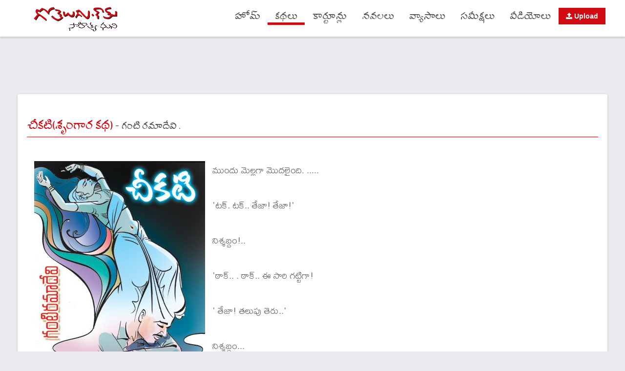

--- FILE ---
content_type: text/html; charset=UTF-8
request_url: https://www.gotelugu.com/telugustories/view/1932/cheekati
body_size: 11756
content:
<!DOCTYPE html>
<!--[if lt IE 7]>      <html class="no-js lt-ie9 lt-ie8 lt-ie7"> <![endif]-->
<!--[if IE 7]>         <html class="no-js lt-ie9 lt-ie8"> <![endif]-->
<!--[if IE 8]>         <html class="no-js lt-ie9"> <![endif]-->
<!--[if gt IE 8]><!--> 
<html class="no-js"> <!--<![endif]-->
    <head>

        <title>cheekati | Gotelugu.com</title>
        <meta name="description" content="cheekati" />
        <meta name="keywords" content="Telugu Story, తెలుగు కథ, కథలు, స్టోరీస్, Stories, Telugu Stories, తెలుగు కథలు, Khatalu, చీకటి, గంటి రమాదేవి, Ganti Ramadevi" />
        <meta name="google-site-verification" content="00X3il0Z4DGffLmwA4tFrNDty_OAV_HLSpXNcGFhcxY" />
        <meta name="msvalidate.01" content="C0502D9232BAB35BC620CB58E4CC5D65" />
        <meta name="alexaVerifyID" content="P_wgovbvzW03tbK3xsaQhYCkRLQ" />


        <meta name="googlebot" content="index, follow" />
        <meta name="robots" content="index, follow" />
        <meta name="rating" content="General" />
        <meta name="distribution" content="global" />
        <meta name="author" content="https://www.gotelugu.com/" />
        <meta http-equiv="Content-Type" content="text/html;charset=utf-8" />
        <meta http-equiv="X-UA-Compatible" content="IE=edge" />

		

        <meta charset="utf-8">
        <meta name="viewport" content="width=device-width, initial-scale=1">

        <meta property="og:title" content="cheekati | Gotelugu.com"/>
        <meta property="og:type" content="website"/>
        <meta property="og:url" content="https://www.gotelugu.com/telugustories/view/1932/cheekati"/>
        <meta property="og:image" content="https://www.gotelugu.com/godata/articles/201408/cheekati_1407997600.jpg"/>
        <meta property="og:site_name" content="https://www.gotelugu.com"/>
        <meta property="og:description" content="cheekati"/>
        <meta property="fb:app_id" content="136120393224414"/>
        <link rel="image_src" href="https://www.gotelugu.com/godata/articles/201408/cheekati_1407997600.jpg" />
        <meta property="fb:pages" content="127270310776385" />


        <link href='https://fonts.googleapis.com/css?family=Mallanna|Suravaram' rel='stylesheet' type='text/css'>
        

        <!-- Place favicon.ico and apple-touch-icon.png in the root directory -->
        <link rel='icon' href='https://www.gotelugu.com/favicon.ico' type='image/x-icon' />
        <link rel="Shortcut Icon" href="https://www.gotelugu.com/favicon.ico" type="image/x-icon" />

        <link rel="stylesheet" href="https://www.gotelugu.com/css/font-awesome.min.css">
        <link rel="stylesheet" href="https://www.gotelugu.com/css/normalize.css">
        <link rel="stylesheet" href="https://www.gotelugu.com/js/flexslider/flexslider.css">
        <link rel="stylesheet" href="https://www.gotelugu.com/css/basic-style.css?i=123">
        
        <script src="https://ajax.googleapis.com/ajax/libs/jquery/1/jquery.min.js"></script>


		<script async type="application/javascript" src="https://news.google.com/swg/js/v1/swg-basic.js"></script>
		<script>
		  (self.SWG_BASIC = self.SWG_BASIC || []).push( basicSubscriptions => {
			basicSubscriptions.init({
			  type: "NewsArticle",
			  isPartOfType: ["Product"],
			  isPartOfProductId: "CAowhPC9DA:openaccess",
			  clientOptions: { theme: "light", lang: "te" },
			});
		  });
		</script>




        
        <style>


.uploadBtn a{background-color: #D00B12 !important; color:#FFF !important; font-family:Tahoma, sans-serif !important; font-size:1em !important; font-weight:bold;}
.btn{ padding: 15px 32px; text-align: center; text-decoration: none; display: inline-block; font-size: 1.2em; border-radius:30px;color: white;}
.btnUpload{background-color: #D00B12; border-color:#D00B12;}


		</style>
     
    </head>
    <body>


<div id="fb-root"></div>
<script async defer crossorigin="anonymous" src="https://connect.facebook.net/en_US/sdk.js#xfbml=1&version=v24.0&appId=136120393224414"></script>

    

<div class="clearfix headerdiv">
    <header class="clearfix" style=" width:100%; max-width:1200px; margin: 0 auto;">
		       
        <div id="banner">        
        	<div id="logo"><a href="https://www.gotelugu.com/index.php"><img src="https://www.gotelugu.com/assets/img/logo.png" alt=""></a></div> 
        </div>
		<nav id="topnav" role="navigation">
            <div class="menu-toggle"><span></span><span></span><span></span></div>
            <ul class="srt-menu" id="menu-main-navigation">
              <li class=""><a href="https://www.gotelugu.com/index.php">హోమ్</a></li>
              <li class="current"><a href="https://www.gotelugu.com/telugustories/list/1">కథలు</a></li>
              <li class=""><a href="https://www.gotelugu.com/cartoons/list/1">కార్టూన్లు</a></li>
              <li class=""><a href="https://www.gotelugu.com/teluguserials/list/1">నవలలు</a></li>
              <li class=""><a href="https://www.gotelugu.com/teluguarticles/list/1">వ్యాసాలు</a></li>
              <li class=""><a href="https://www.gotelugu.com/telugureviews/list/1">సమీక్షలు</a></li>             
              <li class=""><a href="https://videos.gotelugu.com" target="_blank">వీడియోలు</a></li>
              <li class="uploadBtn"><a href="https://www.gotelugu.com/upload.php"><i class="fa fa-upload"></i> Upload</a></li>
            </ul>
		</nav>        

        
        
  
    </header><!-- end header -->
    </div>
    <div id="main" class="wrapper txtcenter"><table width="100%" border="0" cellspacing="0" cellpadding="0" align="center">    
	<tr>
		<td  align="center" valign="middle" height="10">
        
                
        <script async src="https://pagead2.googlesyndication.com/pagead/js/adsbygoogle.js"></script>
<!-- Gotelugu Bottom728 -->
<ins class="adsbygoogle"
     style="display:inline-block;width:728px;height:90px"
     data-ad-client="ca-pub-3581689976019199"
     data-ad-slot="2294976413"></ins>
<script>
     (adsbygoogle = window.adsbygoogle || []).push({});
</script>

        		
			



        </td>
    </tr>
</table>

</div>
<style>
.story-title{ border-bottom:1px solid #d00a11; font-size:2.0em; color:#d00a11; padding-left:0px; padding-top:5px; }
.story-title .author{ font-size:0.8em; color:#555555;}
.story-content{ font-size:1.4em !important; line-height:180%;}
.viewmore{ float:right; font-size:0.8em}
.arrow_box{ border:1px solid #EFEFEF; width:300px; padding:10px; font-size:1.5em; color:#d00a11; font-weight:bold; margin:10px 0px;}
.arrow_box_left{ float:left; background: left center no-repeat url("https://www.gotelugu.com/images/arrow_left.png"); padding-left:30px;}
.arrow_box_right{ float:right; background: right center no-repeat url("https://www.gotelugu.com/images/arrow_right.png"); padding-right:30px}

</style>

<!-- main content area -->   
<div id="main" class="wrapper">
	<section id="content" class="wide-content">
    	<div class="row divborder" style="padding-top:20px;">
        	<div class="grid_12">
            	<h1 class="story-title">
					చీకటి(శృంగార కథ) - <span class="author">గంటి రమాదేవి .</span>
                    
                </h1>
                <div class="grid_12 clearfix" style="">
                	<div class="fb-like" data-href="https://www.gotelugu.com/telugustories/view/1932/cheekati" data-width="" data-layout="button_count" data-action="like" data-size="large" data-share="true" style=" width:100%; text-align:right; float:left; padding-bottom:10px;"></div>
                </div>    
                <div class="grid_12 story-content">
					                        <img alt="cheekati" title="cheekati" src="https://www.gotelugu.com/godata/articles/201408/cheekati_1407997600.jpg" style="margin: 0px 15px 15px 0px; float: left;" class="boxshadow" />
                                        <p>ముందు మెల్లగా మొదలైంది. .....<br /> <br /> &#39;టక్. టక్.. తేజా! తేజా!&#39;<br /> <br /> నిశ్శబ్దం!..<br /> <br /> &#39;ఠాక్.. . ఠాక్.. ఈ సారి గట్టిగా!<br /> <br /> &#39; తేజా! తలుపు తెరు..&#39;<br /> <br /> నిశ్శబ్దం...<br /> <br /> &#39;తేజా!తలుపు తెరువు నాయనా!..&#39; ఇప్పుడు గొంతు మారింది. తలుపు మీది శబ్దం దరువు మారింది. &#39;ధబ్..ధబ్.. ధబ్..&#39;<br /> <br /> &#39;తమ్ముడూ! తలుపు తెరవరా! అన్నం నీళ్ళు లేకుండా ఎన్నాళ్ళురా!&#39;<br /> <br /> ఆ గదిలో...చీకటిలో.. వెలుగు ప్రసరించదు. శబ్ద౦ వినపడదు.<br /> <br /> చీకటి అనిర్వచనీయమైన సుఖం. శాశ్వత శాంతి. వెలుతురు అక్కడ నిషిద్దం!<br /> <br /> కళ్ళు తెరిచాడు తేజ. చీకటి నల్లని కన్ను .. కళ్ళ ముందు.... కను రెప్పలు భారంగా మూత పడ్డాయి. కన్ను తెరిచినా, కన్ను మూసినా ఒకటే! తేజ శ్వాస భారంగా ఆడుతోంది. , నెమ్మదిగా కొట్టుకునే గడియారంలా. అది ఒకప్పుడు కమ్మరి కొలిమిలో ఊదిన నిప్పు రవ్వ. దాని మీద చీకటి సుత్తి. అదే జీవ శక్తి. .....ఇప్పుడు... క్రమంగా బలహీన మవుతోంది.<br /> <br /> తేజ బయటి శబ్దాలు లీలగా వినపడుతున్నాయి. తల తిప్పి చూసాడు.<br /> <br /> ఒక వెలుగు రేఖ కత్తిలా, తళ తళ మెరుస్తూ!!<br /> <br /> ఛీ.ఛీ. వెలుతురు చీకటిని హత్య చెయ్యాలని చూస్తున్నది.. .<br /> <br /> తలలో జోరీగల గుంపులు తిరుగుతున్నాయి.<br /> <br /> &#39;తేజ టెన్త్ లో రాంక్ హోల్డర్. ఇంటర్ లో మంచి మార్కులు సంపాదించాడు. ఎంసెట్ లో రాంక్ వంద లోపే! అక్కడే ఏదో మాయదారి రోగం పట్టుకుంది. అంతా మా ఖర్మ.!&#39; తల్లి తల్లడిల్లుతూ అన్న మాటలు. ఈ గదిలోకి వచ్చిన తర్వాత, ఈ చీకటితో మమేకం అయిన తర్వాత, తల్లి మాటలు తేజను ఏ మాత్రం కదిలి0చలేదు. తల్లి ప్రేమ ఉందా? ఉంటె! నిజంగా వుంటే, వీణ గురించి హేళనగా, వ్యంగంగా మాట్లాడుతుందా? తల్లి ప్రేమ లేదు. చిన్నప్పటి నుంచి పెంచినది కాబట్టి &#39;అనుబంధం&#39; మాత్రమే వుంది. పిల్లల మీద పెద్దలకు, &#39;వాత్సల్యం&#39; అనే ఒక మెరుపు దారం మాత్రమే వుంటుంది. అది అభేధ్యమైన లోహ నిగళ౦ కాదు..<br /> <br /> అనుబంధం ప్రేమ కాదు!.<br /> <br /> వాత్స్యలం ప్రేమ కాదు!.<br /> <br /> వీణ ను కాలేజీ లో చేరే వరకు చూడలేదు. చూడగానే.. విద్యుత్ ప్రవాహపు చరుపు చెళ్ళు మంది. షాక్ ఆఫ్ ఎలక్ట్రో మోటివ్ ఫోర్స్! అంతలోనే.. షాక్ పోయి నిర్మల నిర్వాణ ప్రశాంతత. పూర్ణ చంద్రుని కాంతిలో వికసించిన కలువను చూసినట్టు అనిపించింది. మలయ పర్వతాల మీదనుంచి వచ్చిన తుషార శీతల పవనంలా అనిపించింది. కాంతి నిండిన మనోహరమైన కన్నులలో మనసుని శాసించే చల్ల దానాలు ఎన్నో!<br /> <br /> &#39;ప్రేమ, దోమా కాదు. అది కామ. ఈ వయసులో అందరికీ వచ్చే రోగం వీడికి వచ్చింది. పట్టాభి రామ్ దగ్గరికి తీసుకు వెళితే, ఆయన వీడి కళ్ళు తెరిపిస్తాడు.&#39; తండ్రి కర్ణ కఠోరమైన స్వరం...<br /> <br /> &#39;ఆ. ఇదంతా ఈ వయసులో వచ్చే జబ్బు. దీనికి మందు లేదు. అన్నీ వైరస్ లాగానే అది కూడా &#39;స్వయం నాశనం&#39; చెందుతుంది. ఈ వైరస్ కొన్ని వారాలో, నెలలో, మరీ ఉధృతమైన రోగమైతే కొన్ని సంవత్సరాలు వుంటుంది. అంతే.. . జీవన క్రమంలో ఇదో దశ.. ఫేజ్ .. &#39;నువ్వు లేక నేను జీవించ లేను&#39; అన్న వాళ్ళలో దాదాపు వంద శాతం మంది ఇంకా బతికే వున్నారు ఆ &#39;నువ్వు&#39; లేక పోయినా!<br /> <br /> తలుపు బయట మాటలు. ఎవరో ఆ మహానుభావుడు. ఇంత టేలెంట్ ఇక్కడే వుంటే ఇంకా పట్టాభి రామ్ ఎందుకు? <br /> <br /> క్రమంగా తలుపు బయట ఇతర గొంతుకుల శబ్దం బలహీన మైంది. కొత్త &#39;వింత&#39; అయి పోయింది. గొంతులు, ఆ తాలూకు మనుషులు రావడం తగ్గాయి.<br /> <br /> ఇంటి వాళ్లే! రోజుకు కనీసం మూడు సార్లు తలుపు కొడతారు. ఇవాళ అక్క వచ్చింది. ఆమెకు విసుగు వచ్చే వరకు ఇలా &#39;ద్వార బంధ రోదన&#39; వు౦టుంది. తర్వాత, అదీ ఆగి పోతుంది...ఏదీ శాశ్వతం కాదు.<br /> <br /> నిత్యమైన, స్వచ్ఛమైన చీకటి ఒక్కటే మిగిలి వుంటుంది.<br /> <br /> వెలుతురు మోసం! దగా!. ఇదే నిజమని నమ్మిస్తుంది! స్వల్ప కాలానికి సంతోషాన్ని ఇస్తుంది.<br /> <br /> వీణ ను చూస్తానని అమ్మ చెప్పింది. తేజ కళ్ళల్లో వెలుతురు! మోసకారి వెలుతురు!<br /> <br /> నమ్మాడు. వీణ ఇంటికి తీసుకు వెళ్ళాడు. ఆ సందుల్లో కారు వెళ్ళ లేక పోయింది. పెద్ద రోడ్డు దగ్గర దిగి సందులోకి వెళ్ళారు. <br /> <br /> చిన్న పెంకుటిల్లు. ఒకటే తలుపు. ఇంటినీ, వీధినీ విడ దీస్తూ చిన్న అరుగు. వీణ తలుపు దగ్గరే వుంది. ఎప్పటి నుంచి ఎదురు చూస్తోందో? వీణ చూడగానే రక్తంలో, నరాలలో, మెదడులో, గుండెలో, మనసులో అనిర్వచనీయమైన ఆనందం! నల్లటి వత్తైన జుట్టు మెరుపు చుక్క లాటి ఆమె మోహం పై కప్పు కుంది. అప్పుడు తెలియలేదు అది విషాదపు తొలి మెట్టు అని.<br /> <br /> లోపలికి ఆహ్వానించింది...<br /> <br /> లోపల రెండు కర్ర కుర్చీలు, ఒక ప్లాస్టిక్ కుర్చీ. పాత కాలపు టీ పాయ్... శబ్దం చేస్తూ ఫేన్ తిరుగుతూ వుంది.<br /> <br /> స్టీల్ గ్లాస్ లో మంచి నీళ్ళు తీసుకు వచ్చి ఇచ్చింది వీణ. అమ్మ నీళ్ళు తాగ లేదు. నడుము వంగిన ఒక ముసలాయన వచ్చాడు. &#39;మా నాన్న.&#39; అంది వీణ. లోపలనుంచి అంత కన్న వంగిన ఒక ముసిలావిడ వచ్చింది... ఆవిడ చేతిలో టీ కప్పులు. &#39;మా అమ్మ&#39; అంది ఆవిడను చూపిస్తూ. తీక్షణమైన కాంతి వేడిలో పచ్చటి మొక్కలు ఎండి పోతాయి. అలాగే, లేమి అనే వేడికి వయసు, అందం, లాలిత్యం ఇగిరి పోయాయి. వయసు కన్న ముందే ముదిమి వచ్చింది. <br /> <br /> అసహనంగా కూచుని వుంది అమ్మ...టీ తాగలేదు. ఎలాగో చిరాకు బయటకు కనపడకుండా నిగ్రహంతో నిర్వహించ గలిగింది. కారులో కూర్చున్న తర్వాత అంది. &#39;బాగుంది.. బాబూ.. చాలా బాగుంది.&#39; అంది. ఆ మాటల్లో వ్యంగం స్పష్టంగా అర్థమైంది తేజ కు.ఆ రాత్రి నిద్ర పట్ట లేదు. బోలెడంత సిలబస్... చదవాల్సింది చాలా వుంది... రాత్రి హాలులో మాటలు వినపడ్డాయి.<br /> <br /> &#39;చూసావా పిల్లని.&#39;&#39;ఆఁ.. అయ్యిందీ ఆ భోగం.&#39;పిల్ల బాగుందా?&#39;&#39;బాగుంటే చాలా? అదొక్కటేనా? పాత బొళ్ళ కొంప.. అలాగా జనం వుండే బస్తీ. పిల్ల పేరే చిత్రం గా వుంది. వీణ ట. వీణ. మరీ జాణ లా వుంది. మన వెంగళప్ప ని బుట్టలో పడేసింది. గొప్ప ఇంటి కోడలవాలని పేరాశ..&#39;శూలాల్లాటి వెటకారపు మాటలు...&#39;మర్యాదలు?&#39;<br /> <br /> &#39;ఆఁ.. ముందు పంపు నీళ్ళు...తర్వాత టీ చూరు నీళ్ళు.&#39;&#39;అయితే మన వాడికి జీవితాంత నిరీక్షణ.. వీణ కోసం.&#39;పెద్ద పెట్టున నవ్వులు. &#39;అంతు లేని నిరీక్షణ. ఇక వీణ, ముసలి, గూని తండ్రీ, చిరుగు చీర తల్లీ, పొగ మంచు లాటి జ్ఞాపకాలే!&#39;<br /> <br /> మరొక్క సారి నవ్వులు. జంతువును చంపేటప్పుడు హైనా మృగాలు నవ్వే నవ్వులు. మర్నాడు వీణ కాలేజీ కి రాలేదు. మరో రెండో రోజులూ అదే పరిస్థితి.<br /> <br /> నాలుగు రోజుల తర్వాత తేజ వెళ్ళాడు .......రాత్రికి రాత్రి ఎక్కడకో వెళ్లి పోయారుట.మరునాడు కాలీజీ కి ఉత్తరం రాసింది వీణ.&#39;చీకటికి వెలుతురుతో స్నేహం కుదరదు. మన స్నేహం నాకు, మా తల్లి తండ్రులకు, అంధకారం మిగిల్చింది. లేడి పిల్ల, తన తోటిదే కదా అని పులి పిల్ల తో స్నేహం చెయ్య కూడదు. అది ప్రకృతి విరుద్ధం. అందరినీ కలిపేది చీకటి. మళ్ళీ మన కలయిక వుంటే..... అక్కడే.&#39; తేజ కి అర్థం అయ్యింది ఏమై వుంటుందో! దుర్మార్గులు తల్లి తండ్రులు...వీణను బతక నిస్తారా! ఎప్పటికైనా వీణ బ్రతుకు ప్రశ్నార్థకమే !చీకటి అంటే తిరోగ మనమనీ, తిరోగామ వైఖరి అని, వాదించే వాడు తేజ. &#39; చీకటి అంటే తిమిరం, ఈ &#39;తి&#39; అనే అక్షరం తో మొదలయ్యే పదాలన్నీ ఈ వైఖరినే సూచిస్తాయని నేను అనుకుంటాను. తిరిపెం (భిక్షాటన), తిట్టు (దుర్భాష), తిక్క (మూర్ఖత్వం), తీట (దురద ), తీపు (సన్నని నొప్పి) ఇలా ఎన్నో.&#39; ఇప్పుడు.. అది మారి పోయింది. చీకట్లు లోకానికి అందానిస్తాయి. చీకటి తన నల్లని చుక్కని నిండు జాబిల్లి మీద కూడా పెట్టింది. చందమామ అందం దానితో ద్విగుణీకృత చీకటిలో సౌందర్యం వుంది. చిరు నవ్వుల పాపాయి పాల బుగ్గల మీద చుక్క బొట్టు, కంటి<br /> పాప, కను బొమ్మలు, మబ్బులు, కాళీయ మర్దనుడూ, కలువలు, చీకటీ అన్నీ నలుపే! నల్లని రంగు బొల్లి రోగాన్ని దరి చేరనీయదు. తీయని గొంతుల కోకిలలు, తళ తళ మెరుపులా నెమలి ఈకలు, తుమ్మెదలు నల్లనివే. నలుపు, చీకటి లేక పొతే మనుషులే లేరు.<br /> మనిషి లేని భూమి కరిగించిన సీసం పొంగే ఎడారే! మిణుగురు పురుగులూ, నల్లటి మేఘాల్లో తటిల్లతలూ, నక్షత్రాల కాంతి, చంద్ర కాంతి అందాలు, చీకటి లేక పొతే ఉండగలవా? ఈ గదిలో, ఈ నిబీడాంధకారంలో నల్లటి మబ్బులు కవోష్ణ జలరాసులను కురుపించాయి.<br /> ఉప్పు సముద్రం చేరని వాన నీరు. ఇంకెందుకు.. ఇదీ &#39;ఉప్ప&#39;నేగా.. &#39;చీకట్లు నల్లని కాంతులతో భూమి మీద అడుగు పెట్టాయి. నిశ అనే స్త్రీ భుజాల మీద ఎక్కి, శిరస్సు మీద నిలబడి, నక్షత్రాలనే స్త్రీల చెక్కిళ్ళను స్పృశించి, ఆకాశం లోకి పాకి, చంద్రుని తాకి, కొండలలో దూకి, మెల్లగా భూమి మీద ప్రవేశించింది చీకటి. చీకట్లు లోకానికి అందాన్ని చేకూరుస్తాయి. <br /> <br /> చంద్రముఖి ముఖం మీద కస్తూరి బొట్టు పెట్టాయి. నల్లని వంకీల జుట్టు కలిగిన స్త్రీ కనుబోమ్మలనే విల్లు బాణాన్ని తొడిగాయి. కలువ వంటి కను రెప్పల మీద వాలాయి. లేడి కన్నుల వంటి కన్నులు కలిగిన స్త్రీ బంగారు చెక్కిలి మీద అగరు చుక్కని పెట్టాయి. వెండికొండ మీద మన్నులాగా కనిపించాయి. చంద్రుడనే పొలంలో జింక లా తిరిగాయి...&#39; ఏవో పద్యాలు, అర్థాలు, తెరలు తెరలు గా, పీచులు గా పీచులుగా, చెట్ల ఆకుల నీడలో నాట్యం చేసే చీకటి రేఖల్లా సుళ్ళు తిరుగుతూ తన లో కలుసుకుంటున్నాయి. చివరిలో ..&#39;కానుగు చెట్ల నీడల్లో ఒక స్వప్త్న శయ్య మీద ఈ మహాంధకారంలో హాయిగా శాశ్వతంగా నిద్ర పోవడంలో మనస్సు శాంతి పొందింది.&#39; &#39;ఎన్నో నాళ్ళ క్రితం నా కోసమే రాసావా .. నాకు చల్లని కానుగ చెట్ల నీడల్లో సేద తీరాలని వుంది. ఇక నిరీక్షించే ఓపిక లేదు. వీణ లేని బతుకు నాకొద్దు. నేను పిచ్చి వాడిననీ, లోక శత్రువుననీ అననీ! ఈ వస్తు మాయ ప్రపంచంలో నాకు చోటు లేదు. .. ఇప్పుడు హాయి గా వుంది. ప్రశాంతంగా వుంది. చుట్టూ చీకటి దట్టంగా అలుముకుంటూ వుంది. భూమ్యాకర్షణ శక్తి అనే అవరోధం లేదు. శరీరం, మనసు తేలిక పడుతూ వుంది. లోకమా.. నన్ను క్షమించు. నన్ను అనుసరించకు. నా లా చీకటిని ప్రేమించకు.. చీకటిలో కలవాలని అనుకోకు.&#39; భళ్ళున తలుపులు బద్దలయ్యాయి.<br /> <br /> <br /> &#39;బాబూ! ఇలా అయి పోయావేమిట్రా?.. ఇలా అవుతుందని అనుకోలేదే?&#39; తేజ శరీరాన్ని ఒడి లో తీసుకుని ఏడుస్తూ వుంది తల్లి. &#39;తమ్ముడూ ? ఎవత్తిరా ఆ రాక్షసి? నీ ప్రాణాలు తీస్తోంది.&#39; అక్క అక్కసుతో తిడుతూ వుంది. ఆ తిట్లు తేజకి కోపం తెప్పించ లేదు. &#39;తేజా! డబ్బు తో అన్నీ కొన గలననుకున్నాను. అది తప్పని తెలిసింది.&#39; మనసులో అనుకుంటూ తేజ దగ్గరగా వచ్చాడు తండ్రి. ఆయన కాలు తగిలి సీసా దొర్లుకుంటూ దూరంగా వెళ్లి పోయింది. దూరంగా వెళ్లి పోయింది. వెళ్లి...పోయింది.</p>                </div>
                <div class="grid_12"> 
                    <div class="fb-comments" data-href="https://www.gotelugu.com/telugustories/view/1932/cheekati" data-width="700" data-num-posts="7"></div>
                </div>
                
                <div class="grid_12 clearfix">
                    <div class="grid_6 txtleft">
                                                    <div class="arrow_box wordwrap clearfix"><span class="arrow_box_left"><a href="https://www.gotelugu.com/telugustories/view/1909/vijayam-oka-majilee">విజయం ఒక మజిలీ </a></span></div>
                         
                    </div>
                    <div class="grid_6 txtright">
                                                    <div class="arrow_box wordwrap clearfix" style="float:right;"><span class="arrow_box_right"><a href="https://www.gotelugu.com/telugustories/view/1933/lakshamamma-baamma-lakshatla-nomu">లక్ష్మమ్మబామ్మ-లక్షట్లనోము. </a></span></div>
                         
                    </div> 
                    
                </div>
                
                
            
            </div>
                        
        	
        	<div class="grid_12">
            	<h1 class="first-header" style="margin-bottom:10px;"><span class="title">మరిన్ని కథలు</span><span class="viewmore"><a href="https://www.gotelugu.com/telugustories/list/1"><img src="https://www.gotelugu.com/images/morestories1.jpg" style="height:30px !important" /></a></span></h1>
                <div class="grid_12">
                	                        <div class="grid_3">
                        	<div class="divborder txtcenter">
                                <a href="https://www.gotelugu.com/telugustories/view/12530/antarmathanam"><img src="https://www.gotelugu.com/godata/articles/thumbs/202601/533_Antarmathanam-Title.jpg"  alt="Antarmathanam" title="Antarmathanam"  border="0"></a>
                                <div class="slider-title">
                                    <h5 style="text-align:center"><a href="https://www.gotelugu.com/telugustories/view/12530/antarmathanam">అంతర్మథనం</a></h5>
                                    <div class="dot-hr"></div>
                                    <span style="font-size:1.1em; margin-left:3px;"> - డా:సి.హెచ్.ప్రతాప్</span>
                                </div>
                            </div>
                        </div>	                    
                                            <div class="grid_3">
                        	<div class="divborder txtcenter">
                                <a href="https://www.gotelugu.com/telugustories/view/12529/sirimalli-seetaalu"><img src="https://www.gotelugu.com/godata/articles/thumbs/202601/774_Sirimalli seetaalu-Title.jpg"  alt="Sirimalli seetaalu" title="Sirimalli seetaalu"  border="0"></a>
                                <div class="slider-title">
                                    <h5 style="text-align:center"><a href="https://www.gotelugu.com/telugustories/view/12529/sirimalli-seetaalu">సిరిమల్లి సీతాలు (కథ)</a></h5>
                                    <div class="dot-hr"></div>
                                    <span style="font-size:1.1em; margin-left:3px;"> - బూర్గుల రవి,    టీచర్</span>
                                </div>
                            </div>
                        </div>	                    
                                            <div class="grid_3">
                        	<div class="divborder txtcenter">
                                <a href="https://www.gotelugu.com/telugustories/view/12528/needalo-nilichina-garwam"><img src="https://www.gotelugu.com/godata/articles/thumbs/202601/653_Needalo nilichina garwam-Title.jpg"  alt="Needalo nilichina garwam" title="Needalo nilichina garwam"  border="0"></a>
                                <div class="slider-title">
                                    <h5 style="text-align:center"><a href="https://www.gotelugu.com/telugustories/view/12528/needalo-nilichina-garwam">నీడలో నిలిచిన గర్వం</a></h5>
                                    <div class="dot-hr"></div>
                                    <span style="font-size:1.1em; margin-left:3px;"> - రాము కోలా.దెందుకూరు</span>
                                </div>
                            </div>
                        </div>	                    
                                            <div class="grid_3">
                        	<div class="divborder txtcenter">
                                <a href="https://www.gotelugu.com/telugustories/view/12527/aruna-nirnayam"><img src="https://www.gotelugu.com/godata/articles/thumbs/202601/204_Aruna nirnayam-Title.jpg"  alt="Aruna nirnayam" title="Aruna nirnayam"  border="0"></a>
                                <div class="slider-title">
                                    <h5 style="text-align:center"><a href="https://www.gotelugu.com/telugustories/view/12527/aruna-nirnayam">అరుణ నిర్ణయం .</a></h5>
                                    <div class="dot-hr"></div>
                                    <span style="font-size:1.1em; margin-left:3px;"> - డా.బెల్లంకొండ నాగేశ్వరరావు</span>
                                </div>
                            </div>
                        </div>	                    
                                            <div class="grid_3">
                        	<div class="divborder txtcenter">
                                <a href="https://www.gotelugu.com/telugustories/view/12526/puttinti-matti"><img src="https://www.gotelugu.com/godata/articles/thumbs/202601/890_Puttinti matti-Title.jpg"  alt="Puttinti matti" title="Puttinti matti"  border="0"></a>
                                <div class="slider-title">
                                    <h5 style="text-align:center"><a href="https://www.gotelugu.com/telugustories/view/12526/puttinti-matti">పుట్టింటి మట్టి</a></h5>
                                    <div class="dot-hr"></div>
                                    <span style="font-size:1.1em; margin-left:3px;"> - హేమావతి బొబ్బు</span>
                                </div>
                            </div>
                        </div>	                    
                                            <div class="grid_3">
                        	<div class="divborder txtcenter">
                                <a href="https://www.gotelugu.com/telugustories/view/12524/jeevitham-viluva"><img src="https://www.gotelugu.com/godata/articles/thumbs/202601/875_Jeevitham viluva-Title.jpg"  alt="Jeevitham viluva" title="Jeevitham viluva"  border="0"></a>
                                <div class="slider-title">
                                    <h5 style="text-align:center"><a href="https://www.gotelugu.com/telugustories/view/12524/jeevitham-viluva">జీవితం విలువ</a></h5>
                                    <div class="dot-hr"></div>
                                    <span style="font-size:1.1em; margin-left:3px;"> - సి.హెచ్.ప్రతాప్</span>
                                </div>
                            </div>
                        </div>	                    
                                            <div class="grid_3">
                        	<div class="divborder txtcenter">
                                <a href="https://www.gotelugu.com/telugustories/view/12523/kothi-bava-badaayi"><img src="https://www.gotelugu.com/godata/articles/thumbs/202601/353_Kothi bava badaayi-Title.jpg"  alt="Kothi bava badaayi" title="Kothi bava badaayi"  border="0"></a>
                                <div class="slider-title">
                                    <h5 style="text-align:center"><a href="https://www.gotelugu.com/telugustories/view/12523/kothi-bava-badaayi">కోతి బావ బడాయి.</a></h5>
                                    <div class="dot-hr"></div>
                                    <span style="font-size:1.1em; margin-left:3px;"> - డా.బెల్లంకొండ నాగేశ్వరరావు</span>
                                </div>
                            </div>
                        </div>	                    
                                            <div class="grid_3">
                        	<div class="divborder txtcenter">
                                <a href="https://www.gotelugu.com/telugustories/view/12519/nenoo-naa-manasu"><img src="https://www.gotelugu.com/godata/articles/thumbs/202601/363_Nenoo naa manasu-Title.jpg"  alt="Nenoo naa manasu" title="Nenoo naa manasu"  border="0"></a>
                                <div class="slider-title">
                                    <h5 style="text-align:center"><a href="https://www.gotelugu.com/telugustories/view/12519/nenoo-naa-manasu">నేనూ, నా మనసు</a></h5>
                                    <div class="dot-hr"></div>
                                    <span style="font-size:1.1em; margin-left:3px;"> - మద్దూరి నరసింహమూర్తి</span>
                                </div>
                            </div>
                        </div>	                    
                                    </div>
                <div class="grid_12 txtcenter" style="display:flex"></div>
			</div>
		</div>
	</section>
</div>



<div id="main" class="wrapper">
	<section id="content" class="wide-content">
    	<div class="row divborder" style="padding-top:20px;">
        	<div class="grid_12" style="text-align:center">
                <script async src="https://pagead2.googlesyndication.com/pagead/js/adsbygoogle.js?client=ca-pub-3581689976019199"
                     crossorigin="anonymous"></script>
                <!-- Gotelugu 900*250 -->
                <ins class="adsbygoogle"
                     style="display:inline-block;width:900px;height:250px"
                     data-ad-client="ca-pub-3581689976019199"
                     data-ad-slot="9068574457"></ins>
                <script>
                     (adsbygoogle = window.adsbygoogle || []).push({});
                </script>
            </div>
		</div>
	</section>
</div>                        


<footer>
	<div class=" footerin"> 
        <div id="colophon" class="wrapper clearfix" style="font-size:1.6em; color:#535353; line-height:150%">
            <div class="grid_3">
                <h4 class="footer-title">మా గురించి</h4>
                <div class="footer-title-line"></div>
                <img src="https://www.gotelugu.com/assets/img/footer-logo.png" alt="">
                <p>తవ్వేకొద్దీ మీకు ఆణిముత్యాలు  దొరికే సాహిత్య ఘని మీ గోతెలుగు.కామ్
మీకు నచ్చే , మీరు మెచ్చే కథలు, కార్టూన్లు, వ్యాసాలు, సమీక్షలు గోతెలుగు.కామ్ లో ఉచితంగా చదువుకోవచ్చు. 
</p>
				<div class="txtright"> 
                    <ul class="footer-social">
                        <li><a href="https://www.facebook.com/gotelugumagazine"><i class="fa fa-facebook"></i></a></li>
                        <li><a href="https://twitter.com/gotelugu/"><i class="fa fa-twitter"></i></a></li>
                        <li><a href="https://www.youtube.com/gotelugumagazine"><i class="fa fa-youtube"></i></a></li>
                     </ul> 
                </div>
            </div>
            <div class="grid_3">
                <h4 class="footer-title">గోతెలుగులో</h4>
                <div class="footer-title-line"></div>
                <ul class="footer-links">
                    <li><a href="https://www.gotelugu.com/telugustories/list/1">కథలు</a>  </li> 
                    <li><a href="https://www.gotelugu.com/cartoons/list/1">కార్టూన్లు</a>  </li> 
                    <li><a href="https://www.gotelugu.com/teluguserials/list/1">నవలలు</a></li> 
                    <li><a href="https://www.gotelugu.com/teluguarticles/list/1">వ్యాసాలు</a></li> 
                    <li><a href="https://www.gotelugu.com/telugureviews/list/1">సమీక్షలు</a> </li> 
                    <li><a href="https://videos.gotelugu.com" target="_blank">వీడియోలు</a> </li> 
                </ul>
            </div>
            <div class="grid_3">
                <h4 class="footer-title">కొత్తగా</h4>
                <div class="footer-title-line"></div>
                <ul class="footer-blog">
				                     <li style="margin-bottom:15px !important" class="clearfix">
                        <div class="grid_4" style="padding:0px;">
                            <a href="https://www.gotelugu.com/teluguarticles/view/12538/mustabu-cartoons"><img alt="Mustabu Cartoons" title="Mustabu Cartoons" src="https://www.gotelugu.com/godata/articles/thumbs/202601/973_mustabu-t.jpg" border="0"/></a>
                        </div>
                        <div class="grid_8" style="padding:0px 0px 0px 10px;">
                            <h6> <a href="https://www.gotelugu.com/teluguarticles/view/12538/mustabu-cartoons">ముస్తాబు కార్టూన్లు</a></h6> 
                            <p style="line-height: 17px; padding: 2px; font-size:13px;"> - .</p>
                        </div>
                    </li>
                                        <li style="margin-bottom:15px !important" class="clearfix">
                        <div class="grid_4" style="padding:0px;">
                            <a href="https://www.gotelugu.com/teluguarticles/view/12536/"><img alt="భండారు అచ్చమాంబ ." title="భండారు అచ్చమాంబ ." src="https://www.gotelugu.com/godata/articles/thumbs/202601/Screenshot_2026-01-17-11-22-33-526_1768631876.jpg" border="0"/></a>
                        </div>
                        <div class="grid_8" style="padding:0px 0px 0px 10px;">
                            <h6> <a href="https://www.gotelugu.com/teluguarticles/view/12536/">భండారు అచ్చమాంబ .</a></h6> 
                            <p style="line-height: 17px; padding: 2px; font-size:13px;"> - డా.బెల్లంకొండ నాగేశ్వరరావు</p>
                        </div>
                    </li>
                                        <li style="margin-bottom:15px !important" class="clearfix">
                        <div class="grid_4" style="padding:0px;">
                            <a href="https://www.gotelugu.com/teluguarticles/view/12535/"><img alt="ఆర్తి డోగ్రా: ఆత్మవిశ్వాస శిఖరం.. ఆశయాల ఆకాశం" title="ఆర్తి డోగ్రా: ఆత్మవిశ్వాస శిఖరం.. ఆశయాల ఆకాశం" src="https://www.gotelugu.com/godata/articles/thumbs/202601/IMG-20260119-WA0234_1768886159.jpg" border="0"/></a>
                        </div>
                        <div class="grid_8" style="padding:0px 0px 0px 10px;">
                            <h6> <a href="https://www.gotelugu.com/teluguarticles/view/12535/">ఆర్తి డోగ్రా: ఆత్మవిశ్వాస శిఖరం</a></h6> 
                            <p style="line-height: 17px; padding: 2px; font-size:13px;"> - రాము కోలా.దెందుకూరు</p>
                        </div>
                    </li>
                                        
                </ul>
            </div>
            <div class="grid_3">
                <h4 class="footer-title">అప్లోడ్ చేయండి</h4>
                <div class="footer-title-line"></div>
                <p>రచయితలు, కార్టూనిస్టులు వారి రచన / కార్టూన్లను అప్లోడ్ చేసుకోవచ్చు. <br /><br />
                <a href="https://www.gotelugu.com/upload.php"><button class="gtbtn"><i class="fa fa-upload"></i> Upload</button></a>
                </p>
                
                <div class="grid_6" style="padding-top:30px;">
                    <a href="https://www.gotelugu.com/oldissues.php" target="_blank"><img src="https://www.gotelugu.com/images/oldissues.jpg" style="border-radius:4px; max-width:100%; height:auto;"/></a>
                </div>
                <div class="grid_6" style="padding-top:30px;">
                    <a href="http://videos.gotelugu.com" target="_blank"><img src="https://www.gotelugu.com/images/videos.jpg" style="border-radius:4px; max-width:100%; height:auto;"/></a>
                </div>
            </div>   
        </div>
        
        <div class="clearfix footerbottom">
        	<div class="wrapper" style="margin:0px auto;">
                <div class="grid_6 txtleft">&copy;All rights reserved to <a href="https://www.gotelugu.com" target="_blank">Gotelugu</a></div>
                <div class="grid_6 txtright">
                    <a href="https://www.gotelugu.com/index.php">Home</a> &nbsp;&nbsp; 
                    <a href="https://www.gotelugu.com/contactus.php">Contact</a> &nbsp;&nbsp; 
                    <a href="https://www.gotelugu.com/privacy.php">Privacy Policy</a>
                </div>
            </div>
        </div>
                    
                    
                    
    </div>
   
    
</footer><!-- #end footer area --> 

<!-- Go to www.addthis.com/dashboard to customize your tools --> <script type="text/javascript" src="//s7.addthis.com/js/300/addthis_widget.js#pubid=ra-5e09da77d2d52f83"></script><div class="addthis_inline_share_toolbox"></div> 
	


        <script src="https://www.gotelugu.com/js/main.js"></script>
    



<script>
  (function(i,s,o,g,r,a,m){i['GoogleAnalyticsObject']=r;i[r]=i[r]||function(){
  (i[r].q=i[r].q||[]).push(arguments)},i[r].l=1*new Date();a=s.createElement(o),
  m=s.getElementsByTagName(o)[0];a.async=1;a.src=g;m.parentNode.insertBefore(a,m)
  })(window,document,'script','//www.google-analytics.com/analytics.js','ga');

  ga('create', 'UA-39822236-1', 'auto');
  ga('send', 'pageview');

</script>
    <script defer src="https://static.cloudflareinsights.com/beacon.min.js/vcd15cbe7772f49c399c6a5babf22c1241717689176015" integrity="sha512-ZpsOmlRQV6y907TI0dKBHq9Md29nnaEIPlkf84rnaERnq6zvWvPUqr2ft8M1aS28oN72PdrCzSjY4U6VaAw1EQ==" data-cf-beacon='{"version":"2024.11.0","token":"abd6015e7d84421787a9a3dd8ba163d1","r":1,"server_timing":{"name":{"cfCacheStatus":true,"cfEdge":true,"cfExtPri":true,"cfL4":true,"cfOrigin":true,"cfSpeedBrain":true},"location_startswith":null}}' crossorigin="anonymous"></script>
</body>
</html>

      

--- FILE ---
content_type: text/html; charset=utf-8
request_url: https://www.google.com/recaptcha/api2/aframe
body_size: 266
content:
<!DOCTYPE HTML><html><head><meta http-equiv="content-type" content="text/html; charset=UTF-8"></head><body><script nonce="YSMP0gHgoOn2M4QyTx407g">/** Anti-fraud and anti-abuse applications only. See google.com/recaptcha */ try{var clients={'sodar':'https://pagead2.googlesyndication.com/pagead/sodar?'};window.addEventListener("message",function(a){try{if(a.source===window.parent){var b=JSON.parse(a.data);var c=clients[b['id']];if(c){var d=document.createElement('img');d.src=c+b['params']+'&rc='+(localStorage.getItem("rc::a")?sessionStorage.getItem("rc::b"):"");window.document.body.appendChild(d);sessionStorage.setItem("rc::e",parseInt(sessionStorage.getItem("rc::e")||0)+1);localStorage.setItem("rc::h",'1769248003424');}}}catch(b){}});window.parent.postMessage("_grecaptcha_ready", "*");}catch(b){}</script></body></html>

--- FILE ---
content_type: text/css
request_url: https://www.gotelugu.com/css/basic-style.css?i=123
body_size: 4868
content:
/*
Simple Responsive Template v 1.2


primary styles 
   Author: www.prowebdesign.ro
   Add your own styles to customize the project.



BASE (MOBILE) SIZE
	These are the mobile styles. It's what people see on their phones.
	Remember, keep it light: Speed is Important.
*/

/* typography */
body{
	color:#666;
	font-family: 'Mallanna', sans-serif; 
	font-size:0.9em;
	line-height:1.5em; 
	font-weight:normal;
}
h1, h2, h3, h4, h5, h6{
	font-weight:normal;
	font-family: 'Suravaram', serif;
	line-height:1.5em;
	margin:.45em 0;
	padding:0;
} 


/* links */
a,
a:visited,
a:active,
a:hover{color:#d00a11; text-decoration:none;}
a:hover{ text-decoration:none;}


/* Box sizing. Awesome thing. Read about it here: http://www.w3schools.com/cssref/css3_pr_box-sizing.asp */
*{	box-sizing:border-box;
	-moz-box-sizing:border-box;}

  
/* structure */   
.wrapper{
	width: 92%; 
	margin: 0 auto;
}
.menuwrapper{
	width: 92%; 
	margin: 0 auto;
}
header{ 
	padding:5px 0;
}
#banner{ 
	text-align:center;
	float:left;
	max-width:50%;
	margin:0px 20px;
}
#topbanner{
	text-align:center;
}
	
#hero,
#page-header{
	background:#f3f3f3;
	border-top:1px solid #e2e2e2;
	border-bottom:1px solid #e2e2e2;
	padding:0;
}
#hero h1{ 
	line-height:1.2em;
	margin:5px;}

.flexslider{
	display:none;
}

#content {  
	margin:10px 0;
}

aside { 
	margin:40px 0;
}

p{ margin:0 0 1.5em;}


/* RESPONSIVE IMAGES */
img{ max-width:100%; height:auto;}


/*MAIN MENU*/
.menu-toggle{
	display:block;
	padding:4px 6px;
	margin:0px 20px;
	background:transparent;
	border: 1px solid #D00B12;
	border-radius: 4px;
	color:#fff;
	cursor:pointer;
	text-transform:uppercase;
	font-size:20px;
	float:right;
	text-align:center;
}
.menu-toggle.toggled-on{
	background-color:transparent;
}
.menu-toggle span { background-color:#D00B12; display:block; border-radius:3px; height:2px; margin:5px auto; width:22px;}
.srt-menu{
	display:none;
}	
.srt-menu.toggled-on{
	display:block;
	position:relative;
	z-index:10;
}

.srt-menu{
	clear:both;
	margin-bottom:60px;
	
}
.srt-menu li a {
	background:#D00B12;
	color:#FFF;
	display:block;
	margin:0px; 
	padding:10px;
	text-decoration:none;
	border-bottom:1px solid #FFF;
}
.srt-menu li a:hover{
	background:#FFF;
	color:#D00B12;
}
.srt-menu li li a {
	background:#e8e8e8;
	padding-left:40px;
}
.srt-menu li li li a {
	background:#efefef;
	padding-left:80px;
}

/*SECONDARY MENU*/
#secondary-navigation{
	margin-bottom:60px;
}
#secondary-navigation ul{
	margin:0;
	padding:0;
}
#secondary-navigation ul li a{ 
	background:#E6E6E6;
	display:block;
	margin:5px 0; 
	padding:10px;
	text-decoration:none;
}
#secondary-navigation ul li a:hover,
#secondary-navigation ul li.current a{
	background:#D00B12;
	color:#fff;
}

/*SPACE GRID ELEMENTS VERTICALLY, SINCE THEY ARE ONE UNDER ANOTHER SO FAR*/
.grid_1,
.grid_2,
.grid_3,
.grid_4,
.grid_5,
.grid_6,
.grid_7,
.grid_8,
.grid_9,
.grid_10,
.grid_11,
.grid_12 {
	margin-bottom:5px;
	/*positioning and padding*/
	position: relative;
    min-height: 1px;
    padding-left: 15px;
    padding-right: 15px;
}

/*FOOTER*/
footer{  
	clear:both;
	font-size:80%;	
}
footer ul{
	margin:0;
	padding:0;
}

/*colors and backgrounds*/
body{
	background:#e9ebee;
}
h1, h2, h3, h4, h5, h6{
	/*color:#333; */
}

footer{
	border-top:1px solid #D1D1D1;
	background:#555 url("https://www.gotelugu.com/assets/img/bg-footer.jpg") repeat scroll 0% 0%;
	color:#ccc;
}
.footerin{ background: rgba(255, 255, 255, 0.89) none repeat scroll 0% 0%; width:100%; padding:5px 0 0px;}
.footerbottom{background:rgba(213, 213, 213, 0.9) none repeat scroll 0% 0%; border-top:0.5px solid rgba(162, 162, 162, 0.46); padding:7px 0px; font-size:1.2em; line-height:150%; color:#555555}
footer h1, footer h2, footer h3, footer h4{ 
	color:#CCC; 
	margin-bottom:10px;
}
footer ul{
	margin:0 2%;
}

a.buttonlink{ 
	background:#D00B12; 
	border-radius:7px; 
	color:#fff;
	display:block;
	float:left; 
	margin:10px 15px 10px 0; 
	padding:10px;
	text-decoration:none;
}
a.buttonlink:hover{
	background:#8dbc01;
}
.greenelement{
	background:#5ec79e;
	color:#fff;
}
.violetelement{
	background:#887dc2;
	color:#fff;
}



/* Contain floats*/ 
.clearfix:before,
.clearfix:after,
.row:before,
.row:after {
  content: " ";
  display: table;
}
.clearfix:after,
.container:after,
.row:after{
  clear: both;
}
.bold {font-weight:bold;}
.newsdesc{
	font-family: 'Mallanna', serif;; 
	font-size:1.1em;
	line-height:150%; 
	font-weight:normal;

}
.headerdiv{ width:100%; margin:0px auto; height: 75px !important; position: relative; top: 0; left: 0; background: rgba(255, 255, 255, 1); z-index: 999; -webkit-transition: height 0.27s cubic-bezier(0.000, 0.000, 0.580, 1.000); -moz-transition: height 0.27s cubic-bezier(0.000, 0.000, 0.580, 1.000); -o-transition: height 0.27s cubic-bezier(0.000, 0.000, 0.580, 1.000); -ms-transition: height 0.27s cubic-bezier(0.000, 0.000, 0.580, 1.000); transition: height 0.27s cubic-bezier(0.000, 0.000, 0.580, 1.000); -webkit-box-shadow: 0px 3px 3px 0px rgba(50, 50, 50, 0.15); -moz-box-shadow:    0px 3px 3px 0px rgba(50, 50, 50, 0.15); box-shadow:         0px 3px 3px 0px rgba(50, 50, 50, 0.15);}
#menu-main-navigation a{font-size:1.6em;font-family: 'Suravaram', serif; color:#555555}

h4.footer-title{ color:#ba070e; font-size:1.4em; font-weight:bold; border-bottom:2px solid #878787; margin-bottom:0px }
.footer-title-line{ width:30%; height:2px; top:-2px; background-color:#ba070e; position:relative; margin:0px 0px 15px;}

.txtcenter{ text-align:center;}
.txtright{ text-align:right;}
.txtleft{ text-align:left;}

.bgwhite{background-color:#FFF;}

ul.pagination{margin:0px auto;padding:0px;height:100%;font:12px 'Tahoma';list-style-type:none;}
ul.pagination li.details{padding:7px 10px 7px 10px;font-size:14px;color:#888888;}
ul.pagination li.dot{padding:3px 0;}
ul.pagination li{float:left;margin:0px;padding:0px;margin-left:5px; background:none;}
ul.pagination li:first-child{margin-left:0px;}
ul.pagination li a{color:black;display:block;text-decoration:none;padding:7px 10px 7px 10px; border-radius:3px;-moz-border-radius:3px;-webkit-border-radius:3px; border:solid 1px #B6B6B6;background:#E6E6E6;background:-moz-linear-gradient(top,#FFFFFF 1px,#F3F3F3 1px,#E6E6E6);background:-webkit-gradient(linear,0 0,0 100%,color-stop(0.02,#FFFFFF),color-stop(0.02,#F3F3F3),color-stop(1,#E6E6E6));}
ul.pagination li a img{border:none;}
ul.pagination li a:hover,ul.pagination li a.current{background:#FFFFFF;}


ul.titles{background: none;padding: 0px;}
ul.titles li{margin:3px 3px 3px 0px; background: url(../images/red_bullet.png) no-repeat; padding: 0 0 0 22px; list-style-image:none; list-style-position:outside; list-style-type:none; position:relative; font-size:1.1em;} 

ul.footer-links{background: none;padding: 0px;}
ul.footer-links li{margin:3px 3px 3px 0px; padding: 0px; list-style-image:none; list-style-position:outside; list-style-type:none; position:relative; font-size:1.0em; border-bottom:1px solid #ba070e;} 
ul.footer-links li a{ color:#555555; line-height:180%;}
ul.footer-links li a:hover{ color:#ba070e}

ul.footer-social{background: none;padding: 0px; list-style: outside none none; margin:0px}
ul.footer-social li{margin:0px 0px 5px; padding: 0px; display:inline-block; padding:0px 5px 5px 0px; } 
ul.footer-social li a{ display:block; width:40px; height:40px; line-height:40px; border-radius:50%; border:1px solid #555555; color:#555555}
ul.footer-social li a:hover{ background-color:#fff; color:#ba070e}
ul.footer-social li i{ padding:10px;}

ul.footer-blog{background: none;padding: 0px;}
ul.footer-blog li{margin:3px 3px 3px 0px; padding: 0px; list-style-image:none; list-style-position:outside; list-style-type:none; position:relative; font-size:1.0em; border-bottom:1px solid #ba070e;} 
ul.footer-blog img{ width:100%; height:60px; margin-bottom:0px;}
ul.footer-blog h6{ font-size:1.0em; color:#ba070e; margin:0px;}
ul.footer-blog p{ margin:0px;}
ul.footer-blog li a{ color:#ba070e; line-height:180%;}
ul.footer-blog li a:hover{ color:#555555}


h1.first-header { background-color:#d00a11; margin:0px; padding:0px; font-size:1.6em;}
h1.first-header span.title { color:#FFF; padding: 2px 10px; display:inline-block;}
h1.first-header span.viewmore { color:#d00a11; float:right; text-align:right; padding: 2px; display:inline-block;}
h1.first-header span.viewmore img { margin:2px;}
h1.first-header span.viewmore a { display:block; line-height:0px;}
h1.title { font-size:1.6em; color:#FF0000; margin:0px; padding:0px;}


.slider-title { width:100%; margin:0 auto;}
.slider-title h5{ color:#d00a11; font-size:1.2em; margin:3px;}
.dot-hr{ width:100%; border-bottom:1px dotted #CECBC7;}


.posteddate { font-size:0.8em; color: #999999; margin:0px; padding:0px;}
.gtbtn {background-color: #d00a11; border: 1px solid #d00a11; color: white; padding: 10px 20px; text-align: center; text-decoration: none; display: inline-block; font-size: 16px; text-transform:uppercase;}
.gtbtn:hover{background-color:#FFFFFF; color:#d00a11; }
.errortext{color:red; font-weight:bold;}
.imgdiv { width:100%; text-align:center; }
.divborder{
display:block;
/*demo 1 slider theme*/	
margin: 0 0 10px; 
background: #fff; 
border: 4px solid #fff; 
-webkit-border-radius: 4px; 
-moz-border-radius: 4px; 
-o-border-radius: 4px; 
border-radius: 4px; 
box-shadow: 0 1px 4px rgba(0,0,0,.2); 
-webkit-box-shadow: 0 1px 4px rgba(0,0,0,.2); 
-moz-box-shadow: 0 1px 4px rgba(0,0,0,.2); 
-o-box-shadow: 0 1px 4px rgba(0,0,0,.2);
}
.video-container {
	position:relative;
	padding-bottom:56.25%;
	padding-top:30px;
	height:0;
	overflow:hidden;
}

.video-container iframe, .video-container object, .video-container embed {
	position:absolute;
	top:0;
	left:0;
	width:100%;
	height:100%;
}

/*
LARGER MOBILE DEVICES
This is for mobile devices with a bit larger screens.
*/
@media only screen and (max-width: 480px) {

.row{
	 margin-left: 0px;
     margin-right: 0px;
}
.grid_1,
.grid_2,
.grid_3,
.grid_4,
.grid_5,
.grid_6,
.grid_7,
.grid_8,
.grid_9,
.grid_10,
.grid_11,
.grid_12 {
	padding-left:0px;
	padding-right:0px
}
.srt-menu{
	-webkit-box-shadow: 1px 4px 0px 0px rgba(50, 50, 50, 0.15); -moz-box-shadow:    1px 4px 0px 0px rgba(50, 50, 50, 0.15); box-shadow: 1px 4px 0px 0px rgba(50, 50, 50, 0.15);
}
#menu-main-navigation a{font-size:1.6em;font-family: 'Suravaram', serif; color:#fff}
.srt-menu li a{ padding-left:20px;color:#fff}
.srt-menu li a:hover{
	background:#FFF;
	color:#D00B12 !important;
}


}

@media only screen and (min-width: 481px) {
#banner{
	float:left;
	text-align:left;
padding:5px;
	/*margin-bottom:-20px;*//*this depends on the height of the logo*/
}
#topbanner{
	display:inline-block;
	float:left;
}
.menu-toggle{/*make menu float right, instead of sitting under the logo*/
	margin-top:10px; /*this depends on the height of the logo*/
	float:right;
}

} 

/*
TABLET & SMALLER LAPTOPS
The average viewing window and preferred media query for those is 768px.
But I think that some more breathing space is good:)
*/
@media only screen and (min-width: 920px) {

.wrapper{
	max-width: 1200px; 
	margin: .75em auto;
}

#banner{ 
	float:left; 
	text-align:left;
	margin-top:5px;
	height:50px;
display:block;
	
}
#logo{ height:45px; padding:0px; margin:0px;
display:table-cell;
    vertical-align:middle;
}
#topbanner{
	display:inline-block;
	float:right;
}
header{
	padding:0;
}
#content {  
	float:left;
	width:65%;
}
#content.wide-content{
	float:none;
	width:100%;
}

.flexslider{
display:block;
/*demo 1 slider theme*/	
margin: 0 0 40px; 
background: #fff; 
border: 4px solid #fff; 
-webkit-border-radius: 4px; 
-moz-border-radius: 4px; 
-o-border-radius: 4px; 
border-radius: 4px; 
box-shadow: 0 1px 4px rgba(0,0,0,.2); 
-webkit-box-shadow: 0 1px 4px rgba(0,0,0,.2); 
-moz-box-shadow: 0 1px 4px rgba(0,0,0,.2); 
-o-box-shadow: 0 1px 4px rgba(0,0,0,.2);
}


aside { 
	float:right;
	width:30%;
}

/*** MAIN MENU - ESSENTIAL STYLES ***/
.menu-toggle{display:none;}
#menu-main-navigation{display:block;}

.srt-menu, .srt-menu * {
	margin:			0;
	padding:		0;
	list-style:		none;
}
.srt-menu ul {
	position:		absolute;
	display:none;
	width:			12em; /* left offset of submenus need to match (see below) */
}
.srt-menu ul li {
	width:			100%;
}
.srt-menu li:hover {
	visibility:		inherit; /* fixes IE7 'sticky bug' */
}
.srt-menu li {
	float:			left;
	position:		relative;
	margin-left:1px;
}
.srt-menu li li {
	margin-left:0px;
}
.srt-menu a {
	display:		block;
	position:		relative;
}
.srt-menu li:hover ul,
.srt-menu li.sfHover ul {
	display:block;
	left:			0;
	top:			45px; /* match top ul list item height */
	z-index:		99;
	-webkit-box-shadow:  2px 3px 2px 0px rgba(00, 00, 00, .3);
    box-shadow:  2px 3px 2px 0px rgba(00, 00, 00, .3);
}
ul.srt-menu li:hover li ul,
ul.srt-menu li.sfHover li ul {
	top:			-999em;
}
ul.srt-menu li li:hover ul,
ul.srt-menu li li.sfHover ul {
	left:			12em; /* match ul width */
	top:			0;
}
ul.srt-menu li li:hover li ul,
ul.srt-menu li li.sfHover li ul {
	top:			-999em;
}
ul.srt-menu li li li:hover ul,
ul.srt-menu li li li.sfHover ul {
	left:			10em; /* match ul width */
	top:			0;
}

/*** DEMO1 SKIN ***/
#topnav, .srt-menu {
	float:right;
	margin: .55em 0 0 0;
}
.srt-menu a {
	text-decoration:none;
}
.srt-menu li a {
	background:#FFF;
	margin:0; 
	padding:7px 15px;
	height:35px;
}
.srt-menu a, .srt-menu a:visited  { /* visited pseudo selector so IE6 applies text colour*/
	color:			#555555;	
}
.srt-menu li li a {
		border-top:		1px solid rgba(255,255,255,.2);
		background:		#333; /*fallback for old IE*/
		background:rgba(0,0,0,.6);
		color:	#fff;
		padding-left:20px;
		height:auto;
}
.srt-menu li li a:visited{color:#fff;}
.srt-menu li li li a,
.srt-menu li.current * li a{
	padding-left:20px;
	background:rgba(0,0,0,.6);
}

.srt-menu li:hover > a,
.srt-menu li.current a{ 
	color:#555555;
	background:#FFF;
	border-bottom:5px solid #D00B12;
}
.srt-menu li li:hover > a{
	color:#fff;
	background:#ffce1c;
}



/*GRID*/
/*
 & Columns : 12 

 */
 .row{
	 margin-left: -15px;
     margin-right: -15px;
}
 
.grid_1 { width: 8.33333333%; }
.grid_2 { width: 16.66666667%; }
.grid_3 { width: 25%; }
.grid_4 { width: 33.33333333%; }
.grid_5 { width: 41.66666667%; }
.grid_6 { width: 50%; }
.grid_7 { width: 58.33333333%; }
.grid_8 { width: 66.66666667%; }
.grid_9 { width: 75%; }
.grid_10 { width: 83.33333333%; }
.grid_11 { width: 91.66666667%; }
.grid_12 { width: 100%; }

.grid_1,
.grid_2,
.grid_3,
.grid_4,
.grid_5,
.grid_6,
.grid_7,
.grid_8,
.grid_9,
.grid_10,
.grid_11,
.grid_12 {
	float: left;
	display: block;
}

.rightfloat{float:right;}
/* @notation inspired by tinyGrid, .row and percentage by Twitter Bootstrap
 */
 
#hero [class*="grid_"] { margin-bottom:-20px;}

}



/*
DESKTOP
This is the average viewing window. So Desktops, Laptops, and
in general anyone not viewing on a mobile device. Here's where
you can add resource intensive styles.
*/
@media only screen and (min-width: 1030px) {

} 

/*
LARGE VIEWING SIZE
This is for the larger monitors and possibly full screen viewers.
*/
@media only screen and (min-width: 1240px) {

} 

/*
RETINA (2x RESOLUTION DEVICES)
This applies to the retina iPhone (4s) and iPad (2,3) along with
other displays with a 2x resolution.
*/
@media only screen and (-webkit-min-device-pixel-ratio: 1.5),
       only screen and (min--moz-device-pixel-ratio: 1.5),
       only screen and (min-device-pixel-ratio: 1.5) {


} 

/*
iPHONE 5 MEDIA QUERY
iPhone 5 or iPod Touch 5th generation styles (you can include your own file if you want)
*/
@media (device-height: 568px) and (-webkit-min-device-pixel-ratio: 2) { 

  
}

/*
PRINT STYLESHEET
*/
@media print {
  * { background: transparent !important; color: black !important; text-shadow: none !important; filter:none !important; -ms-filter: none !important; } /* Black prints faster: h5bp.com/s */
  a, a:visited { text-decoration: underline; }
  a[href]:after { content: " (" attr(href) ")"; }
  abbr[title]:after { content: " (" attr(title) ")"; }
  .ir a:after, a[href^="javascript:"]:after, a[href^="#"]:after { content: ""; }  /* Don't show links for images, or javascript/internal links */
  pre, blockquote { border: 1px solid #999; page-break-inside: avoid; }
  thead { display: table-header-group; } /* h5bp.com/t */
  tr, img { page-break-inside: avoid; }
  img { max-width: 100% !important; }
  @page { margin: 0.5cm; }
  p, h2, h3 { orphans: 3; widows: 3; }
  h2, h3 { page-break-after: avoid; }
}



